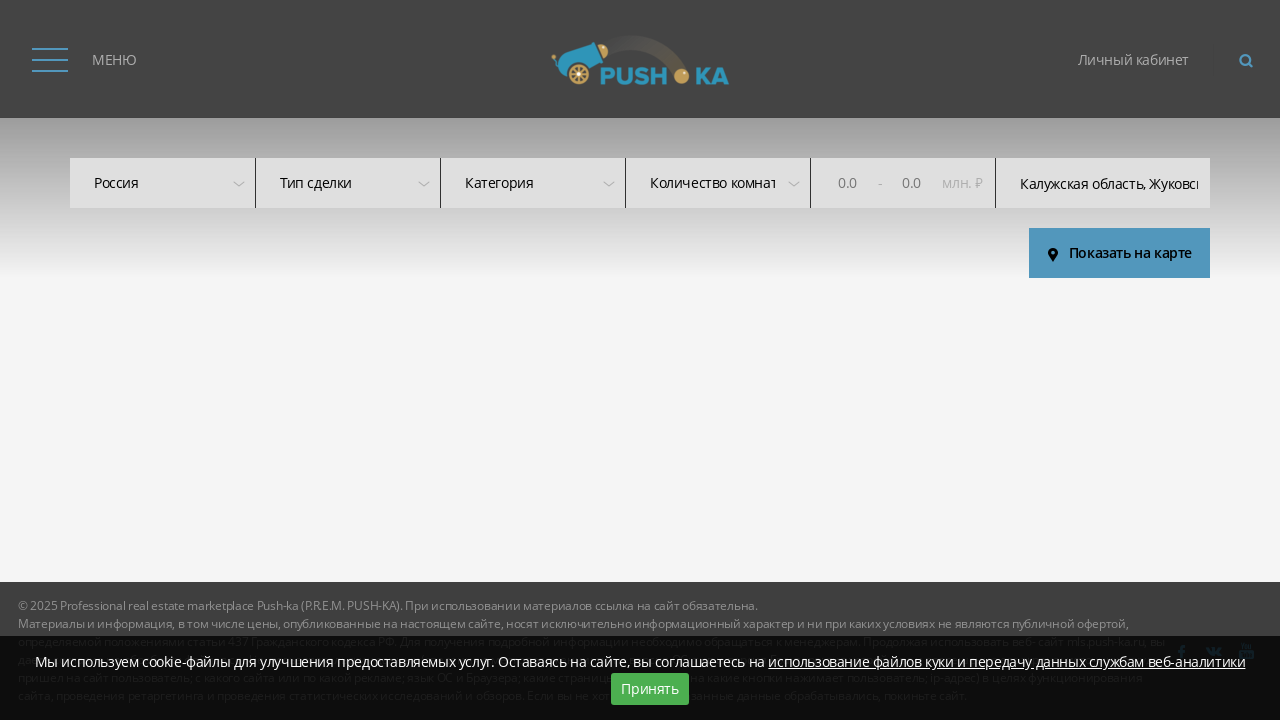

--- FILE ---
content_type: text/html; charset=UTF-8
request_url: https://mls.push-ka.ru/real-estate/on-map?address=%D0%9A%D0%B0%D0%BB%D1%83%D0%B6%D1%81%D0%BA%D0%B0%D1%8F+%D0%BE%D0%B1%D0%BB%D0%B0%D1%81%D1%82%D1%8C%2C+%D0%96%D1%83%D0%BA%D0%BE%D0%B2%D1%81%D0%BA%D0%B8%D0%B9+%D1%80%D0%B0%D0%B9%D0%BE%D0%BD%2C+%D0%9A%D0%BE%D0%BB%D0%B5%D1%81%D0%BD%D0%B8%D0%BA%D0%BE%D0%B2%D0%BE%2C+%D0%9E%D1%81%D0%B8%D0%BD%D0%BE%D0%B2%D0%B0%D1%8F+%D1%83%D0%BB%D0%B8%D1%86%D0%B0%2C+6&id=254208
body_size: 9321
content:
<!DOCTYPE html>
<html lang="ru-RU">

<head>
    <meta charset="UTF-8">
    <meta http-equiv="X-UA-Compatible" content="IE=edge">
    <meta name="viewport" content="width=device-width, initial-scale=1">
    <link rel="shortcut icon" href="/favicon.ico" type="image/x-icon">
    <meta name="csrf-param" content="_csrf-frontend">
    <meta name="csrf-token" content="ZNKbcKJVjmAVgd3kKXf4nx6Vg7WitV2Kj5xQi2FfO08v5sEz5wLgBVbeuLZPNK2nb_6ywcqMCP3e7wPDCB5DLQ==">
    <meta name="yandex-verification" content="8caa15626462a521" />
    <title>PUSH-KA - Маркетплейс Недвижимости - Карта объектов</title>
    <meta name="title" content="PUSH-KA - Маркетплейс Недвижимости">
<meta name="description" content="PUSH-KA.RU - база объявлений об аренде и продаже недвижимости в России и за Рубежом. Описание объектов, фото, контакты продавца.">
<meta name="keywords" content=" недвижимость москвы, зарубежная недвижимость, недвижимость подмосковья, агентство недвижимости, элитная недвижимость, квартира купить, foreign real estate, риэлтерские услуги, квартира, авито квартира,  яндекс, коммерческий,  миэль, коттедж, инком,  нотариус, winner, yandex, коворкинг, push-ka, база, зарубежная недвижимость, кредит, рефинансирование, выкуп квартир, недвижимость, аренда, продажа, купить, снять, квартиры, дома, новостройки в Москве, АУКЛАСС, школа аукционов, высшая школа аукционов">
<meta property="og:type" content="website">
<meta property="og:title" content="PUSH-KA - Маркетплейс Недвижимости">
<meta property="og:description" content="PUSH-KA.RU - база объявлений об аренде и продаже недвижимости в России и за Рубежом. Описание объектов, фото, контакты продавца.">
<meta property="og:image" content="https://mls.push-ka.ru/sharing-image.png">
<meta property="twitter:image" content="https://mls.push-ka.ru/sharing-image.png">
<meta property="twitter:title" content="PUSH-KA - Маркетплейс Недвижимости">
<meta property="twitter:card" content="summary_large_image">
<meta property="twitter:description" content="PUSH-KA.RU - база объявлений об аренде и продаже недвижимости в России и за Рубежом. Описание объектов, фото, контакты продавца.">
<meta property="twitter:url" content="https://mls.push-ka.ru/real-estate/on-map?address=%D0%9A%D0%B0%D0%BB%D1%83%D0%B6%D1%81%D0%BA%D0%B0%D1%8F+%D0%BE%D0%B1%D0%BB%D0%B0%D1%81%D1%82%D1%8C%2C+%D0%96%D1%83%D0%BA%D0%BE%D0%B2%D1%81%D0%BA%D0%B8%D0%B9+%D1%80%D0%B0%D0%B9%D0%BE%D0%BD%2C+%D0%9A%D0%BE%D0%BB%D0%B5%D1%81%D0%BD%D0%B8%D0%BA%D0%BE%D0%B2%D0%BE%2C+%D0%9E%D1%81%D0%B8%D0%BD%D0%BE%D0%B2%D0%B0%D1%8F+%D1%83%D0%BB%D0%B8%D1%86%D0%B0%2C+6&amp;id=254208">
<meta property="og:url" content="https://mls.push-ka.ru/real-estate/on-map?address=%D0%9A%D0%B0%D0%BB%D1%83%D0%B6%D1%81%D0%BA%D0%B0%D1%8F+%D0%BE%D0%B1%D0%BB%D0%B0%D1%81%D1%82%D1%8C%2C+%D0%96%D1%83%D0%BA%D0%BE%D0%B2%D1%81%D0%BA%D0%B8%D0%B9+%D1%80%D0%B0%D0%B9%D0%BE%D0%BD%2C+%D0%9A%D0%BE%D0%BB%D0%B5%D1%81%D0%BD%D0%B8%D0%BA%D0%BE%D0%B2%D0%BE%2C+%D0%9E%D1%81%D0%B8%D0%BD%D0%BE%D0%B2%D0%B0%D1%8F+%D1%83%D0%BB%D0%B8%D1%86%D0%B0%2C+6&amp;id=254208">
<meta property="og:site_name" content="PUSH-KA.RU - Умный маркетплейс недвижимости">
<link href="/dist/assets/styles/foundation.min.css" rel="stylesheet">
<link href="/theme/color-theme.css" rel="stylesheet">
<link href="/dist/assets/styles/app.min.css" rel="stylesheet">
<link href="/css/site.css" rel="stylesheet">
<!--[if lte IE9]>
<script src="/js/html5shiv.min.js"></script>
<![endif]-->    <!--[if lt IE 9]>
    <script src="http://cdnjs.cloudflare.com/ajax/libs/html5shiv/3.7.3/html5shiv.min.js"></script><![endif]-->
</head>

<body>


<main class="wrapper">

    

<header class="header" id="header">

    <div class="header__navigation">
    <button class="header__navigation-toggle" type="button">
        <span class="header__navigation-hamburger">
            <span></span>
            <span></span>
            <span></span>
        </span>
        <span>МЕНЮ</span>
    </button>
    <nav class="navigation">
        <div class="navigation__heading">
            <p class="navigation__title">МЕНЮ</p>
            <button class="navigation__close" type="button"><i class="icon-close"></i></button>
        </div>
        <ul class="navigation__list">
            
                            <li class="navigation__item">
                    <a class="navigation__link" href="/push-ka-marketplejs-nedvizimosti">PUSH-KA - Маркетплейс Недвижимости</a>
                                    </li>
                            <li class="navigation__item">
                    <a class="navigation__link" href="/formaty-partnerstva-push-ka">Форматы Партнёрства PUSH-KA</a>
                                    </li>
                            <li class="navigation__item">
                    <a class="navigation__link" href="/real-estate">Каталог недвижимости</a>
                                        <div class="navigation">
                        <div class="navigation__heading">
                            <p class="navigation__title">Каталог недвижимости</p>
                            <button class="navigation__close" type="button">
                                <i class="icon-close"></i>
                            </button>
                        </div>
                        <ul class="navigation__list">
                                                        <li class="navigation__item">
                                <a class="navigation__link" href="/real-estate?type_id=2&amp;category_id=1">Городская</a>                            </li>
                                                        <li class="navigation__item">
                                <a class="navigation__link" href="/real-estate?category_id=2">Загородная</a>                            </li>
                                                        <li class="navigation__item">
                                <a class="navigation__link" href="/real-estate?category_id=3">Коммерческая</a>                            </li>
                                                        <li class="navigation__item">
                                <a class="navigation__link" href="https://mls.push-ka.ru/real-estate?type_id=1&amp;category_id=1">Новостройки</a>                            </li>
                                                        <li class="navigation__item">
                                <a class="navigation__link" href="/rc-and-cv?type=residential-complex">Жилые комплексы</a>                            </li>
                                                        <li class="navigation__item">
                                <a class="navigation__link" href="/rc-and-cv?type=cottage-village">Коттеджные поселки</a>                            </li>
                                                        <li class="navigation__item">
                                <a class="navigation__link" href="/real-estate/auction">Аукционные объекты</a>                            </li>
                                                        <li class="navigation__item">
                                <a class="navigation__link" href="/real-estate/cashback">Объекты с кэшбеком</a>                            </li>
                                                        <li class="navigation__item">
                                <a class="navigation__link" href="/real-estate/world">Зарубежная недвижимость</a>                            </li>
                                                        <li class="navigation__item">
                                <a class="navigation__link" href="/real-estate/map">Карта объектов</a>                            </li>
                                                    </ul>
                    </div>
                                    </li>
                            <li class="navigation__item">
                    <a class="navigation__link" href="/">Дополнительные услуги</a>
                                        <div class="navigation">
                        <div class="navigation__heading">
                            <p class="navigation__title">Дополнительные услуги</p>
                            <button class="navigation__close" type="button">
                                <i class="icon-close"></i>
                            </button>
                        </div>
                        <ul class="navigation__list">
                                                        <li class="navigation__item">
                                <a class="navigation__link" href="/proverka-nedvizimosti-na-riski">Проверка недвижимости на риски</a>                            </li>
                                                        <li class="navigation__item">
                                <a class="navigation__link" href="/medijnaa-reklama-na-push-ka">Медийная реклама на PUSH-KA</a>                            </li>
                                                        <li class="navigation__item">
                                <a class="navigation__link" href="/push-ka-cashback-kesbek">PUSH-KA Cashback (КэшБэк)</a>                            </li>
                                                        <li class="navigation__item">
                                <a class="navigation__link" href="/partnerskaa-programma">Партнёрская Программа</a>                            </li>
                                                        <li class="navigation__item">
                                <a class="navigation__link" href="/otcet-iz-egrn">Отчет из ЕГРН</a>                            </li>
                                                    </ul>
                    </div>
                                    </li>
                            <li class="navigation__item">
                    <a class="navigation__link" href="/reviews">Отзывы клиентов</a>
                                    </li>
                            <li class="navigation__item">
                    <a class="navigation__link" href="/sluzba-kacestva">Служба качества</a>
                                    </li>
                            <li class="navigation__item">
                    <a class="navigation__link" href="/contacts">Контакты</a>
                                    </li>
                            <li class="navigation__item">
                    <a class="navigation__link" href="/news">Новости</a>
                                    </li>
                            <li class="navigation__item">
                    <a class="navigation__link" href="/">Документы</a>
                                        <div class="navigation">
                        <div class="navigation__heading">
                            <p class="navigation__title">Документы</p>
                            <button class="navigation__close" type="button">
                                <i class="icon-close"></i>
                            </button>
                        </div>
                        <ul class="navigation__list">
                                                        <li class="navigation__item">
                                <a class="navigation__link" href="/politika-konfidencialnosti">Политика конфиденциальности</a>                            </li>
                                                    </ul>
                    </div>
                                    </li>
                    </ul>
        <div class="navigation__additional">
            <a class="navigation__additional-link" href="/site-map">Карта сайта</a>        </div>
    </nav>
</div>
    <a class="header__home-link" href="/">
        <img class="header__home-logo"
             src="/assets/gallery_thumbnails/5b/5b18bfeb78abdafc8f51ac6ba8395b4d.png"
             srcset="/assets/gallery_thumbnails/5b/5b18bfeb78abdafc8f51ac6ba8395b4d.png 1x, /assets/gallery_thumbnails/cd/cd53aeb0947679f77a3f0da364726ddc.png 2x, /assets/gallery_thumbnails/90/90fe94bd105e7baaf9bbe64843cb0e15.png 3x"
             alt="Риэлторский Центр «ОСТОЖЕНКА»">
    </a>
    <div class="header__right">

        <a class="header__phone" href="https://push-ka.ru/site/login" target="_blank">Личный кабинет</a>
        <form class="header__search" action="/search" method="get"><button type="button" class="header__search-button"><i class="icon-search"></i></button><input type="search" class="header__search-input" name="search" value="" placeholder="Поиск" min="3"><button type="button" class="header__search-close"><i class="icon-close"></i></button></form>
    </div>
</header>

    <section class="objects__map">
        
<div class="objects__map-container">
    <div class="objects__map-config">
        <div class="container">

            <form id="configurator" class="config" action="/real-estate/map" method="get">    <div class="config__options">

        <div class="config__option-wrapper config__option-wrapper_country field-country">
<select id="country" class="config__option config__option_country" name="country" placeholder="Страна">
<option value=""></option>
<option value="RUS" selected>Россия</option>
<option value="AUS">Австралия</option>
<option value="AUT">Австрия</option>
<option value="AZE">Азербайджан</option>
<option value="ALA">Аландские острова</option>
<option value="ALB">Албания</option>
<option value="DZA">Алжир</option>
<option value="VIR">Виргинские Острова (США)</option>
<option value="ASM">Американское Самоа</option>
<option value="AIA">Ангилья</option>
<option value="AGO">Ангола</option>
<option value="AND">Андорра</option>
<option value="ATA">Антарктида</option>
<option value="ATG">Антигуа и Барбуда</option>
<option value="ARG">Аргентина</option>
<option value="ARM">Армения</option>
<option value="ABW">Аруба</option>
<option value="AFG">Афганистан</option>
<option value="BHS">Багамские Острова</option>
<option value="BGD">Бангладеш</option>
<option value="BRB">Барбадос</option>
<option value="BHR">Бахрейн</option>
<option value="BLZ">Белиз</option>
<option value="BLR">Белоруссия</option>
<option value="BEL">Бельгия</option>
<option value="BEN">Бенин</option>
<option value="BMU">Бермуды</option>
<option value="BGR">Болгария</option>
<option value="BOL">Боливия</option>
<option value="BES">Бонэйр, Синт-Эстатиус и Саба</option>
<option value="BIH">Босния и Герцеговина</option>
<option value="BWA">Ботсвана</option>
<option value="BRA">Бразилия</option>
<option value="IOT">Британская территория в Индийском океане</option>
<option value="VGB">Виргинские Острова (Великобритания)</option>
<option value="BRN">Бруней</option>
<option value="BFA">Буркина-Фасо</option>
<option value="BDI">Бурунди</option>
<option value="BTN">Бутан</option>
<option value="VUT">Вануату</option>
<option value="VAT">Ватикан</option>
<option value="GBR">Великобритания</option>
<option value="HUN">Венгрия</option>
<option value="VEN">Венесуэла</option>
<option value="UMI">Внешние малые острова США</option>
<option value="TLS">Восточный Тимор</option>
<option value="VNM">Вьетнам</option>
<option value="GAB">Габон</option>
<option value="HTI">Гаити</option>
<option value="GUY">Гайана</option>
<option value="GMB">Гамбия</option>
<option value="GHA">Гана</option>
<option value="GLP">Гваделупа</option>
<option value="GTM">Гватемала</option>
<option value="GUF">Гвиана</option>
<option value="GIN">Гвинея</option>
<option value="GNB">Гвинея-Бисау</option>
<option value="DEU">Германия</option>
<option value="GGY">Гернси</option>
<option value="GIB">Гибралтар</option>
<option value="HND">Гондурас</option>
<option value="HKG">Гонконг</option>
<option value="GRD">Гренада</option>
<option value="GRL">Гренландия</option>
<option value="GRC">Греция</option>
<option value="GEO">Грузия</option>
<option value="GUM">Гуам</option>
<option value="DNK">Дания</option>
<option value="JEY">Джерси</option>
<option value="DJI">Джибути</option>
<option value="DMA">Доминика</option>
<option value="DOM">Доминиканская Республика</option>
<option value="COD">ДР Конго</option>
<option value="EGY">Египет</option>
<option value="ZMB">Замбия</option>
<option value="ESH">САДР</option>
<option value="ZWE">Зимбабве</option>
<option value="ISR">Израиль</option>
<option value="IND">Индия</option>
<option value="IDN">Индонезия</option>
<option value="JOR">Иордания</option>
<option value="IRQ">Ирак</option>
<option value="IRN">Иран</option>
<option value="IRL">Ирландия</option>
<option value="ISL">Исландия</option>
<option value="ESP">Испания</option>
<option value="ITA">Италия</option>
<option value="YEM">Йемен</option>
<option value="CPV">Кабо-Верде</option>
<option value="KAZ">Казахстан</option>
<option value="CYM">Острова Кайман</option>
<option value="KHM">Камбоджа</option>
<option value="CMR">Камерун</option>
<option value="CAN">Канада</option>
<option value="QAT">Катар</option>
<option value="KEN">Кения</option>
<option value="CYP">Кипр</option>
<option value="KGZ">Киргизия</option>
<option value="KIR">Кирибати</option>
<option value="TWN">Китайская Республика</option>
<option value="PRK">КНДР (Корейская Народно-Демократическая Республика)</option>
<option value="CHN">Китай (Китайская Народная Республика)</option>
<option value="CCK">Кокосовые острова</option>
<option value="COL">Колумбия</option>
<option value="COM">Коморы</option>
<option value="CRI">Коста-Рика</option>
<option value="CIV">Кот-д’Ивуар</option>
<option value="CUB">Куба</option>
<option value="KWT">Кувейт</option>
<option value="CUW">Кюрасао</option>
<option value="LAO">Лаос</option>
<option value="LVA">Латвия</option>
<option value="LSO">Лесото</option>
<option value="LBR">Либерия</option>
<option value="LBN">Ливан</option>
<option value="LBY">Ливия</option>
<option value="LTU">Литва</option>
<option value="LIE">Лихтенштейн</option>
<option value="LUX">Люксембург</option>
<option value="MUS">Маврикий</option>
<option value="MRT">Мавритания</option>
<option value="MDG">Мадагаскар</option>
<option value="MYT">Майотта</option>
<option value="MAC">Макао</option>
<option value="MKD">Северная Македония</option>
<option value="MWI">Малави</option>
<option value="MYS">Малайзия</option>
<option value="MLI">Мали</option>
<option value="MDV">Мальдивы</option>
<option value="MLT">Мальта</option>
<option value="MAR">Марокко</option>
<option value="MTQ">Мартиника</option>
<option value="MHL">Маршалловы Острова</option>
<option value="MEX">Мексика</option>
<option value="FSM">Микронезия</option>
<option value="MOZ">Мозамбик</option>
<option value="MDA">Молдавия</option>
<option value="MCO">Монако</option>
<option value="MNG">Монголия</option>
<option value="MSR">Монтсеррат</option>
<option value="MMR">Мьянма</option>
<option value="NAM">Намибия</option>
<option value="NRU">Науру</option>
<option value="NPL">Непал</option>
<option value="NER">Нигер</option>
<option value="NGA">Нигерия</option>
<option value="NLD">Нидерланды</option>
<option value="NIC">Никарагуа</option>
<option value="NIU">Ниуэ</option>
<option value="NZL">Новая Зеландия</option>
<option value="NCL">Новая Каледония</option>
<option value="NOR">Норвегия</option>
<option value="ARE">ОАЭ</option>
<option value="OMN">Оман</option>
<option value="BVT">Остров Буве</option>
<option value="IMN">Остров Мэн</option>
<option value="COK">Острова Кука</option>
<option value="NFK">Остров Норфолк</option>
<option value="CXR">Остров Рождества</option>
<option value="PCN">Острова Питкэрн</option>
<option value="SHN">Острова Святой Елены, Вознесения и Тристан-да-Кунья</option>
<option value="PAK">Пакистан</option>
<option value="PLW">Палау</option>
<option value="PSE">Государство Палестина</option>
<option value="PAN">Панама</option>
<option value="PNG">Папуа — Новая Гвинея</option>
<option value="PRY">Парагвай</option>
<option value="PER">Перу</option>
<option value="POL">Польша</option>
<option value="PRT">Португалия</option>
<option value="PRI">Пуэрто-Рико</option>
<option value="COG">Республика Конго</option>
<option value="KOR">Республика Корея</option>
<option value="REU">Реюньон</option>
<option value="RWA">Руанда</option>
<option value="ROU">Румыния</option>
<option value="SLV">Сальвадор</option>
<option value="WSM">Самоа</option>
<option value="SMR">Сан-Марино</option>
<option value="STP">Сан-Томе и Принсипи</option>
<option value="SAU">Саудовская Аравия</option>
<option value="SWZ">Эсватини</option>
<option value="MNP">Северные Марианские Острова</option>
<option value="SYC">Сейшельские Острова</option>
<option value="BLM">Сен-Бартелеми (Карибы)</option>
<option value="MAF">Сен-Мартен</option>
<option value="SPM">Сен-Пьер и Микелон</option>
<option value="SEN">Сенегал</option>
<option value="VCT">Сент-Винсент и Гренадины</option>
<option value="KNA">Сент-Китс и Невис</option>
<option value="LCA">Сент-Люсия</option>
<option value="SRB">Сербия</option>
<option value="SGP">Сингапур</option>
<option value="SXM">Синт-Мартен</option>
<option value="SYR">Сирия</option>
<option value="SVK">Словакия</option>
<option value="SVN">Словения</option>
<option value="SLB">Соломоновы Острова</option>
<option value="SOM">Сомали</option>
<option value="SDN">Судан</option>
<option value="SUR">Суринам</option>
<option value="USA">США</option>
<option value="SLE">Сьерра-Леоне</option>
<option value="TJK">Таджикистан</option>
<option value="THA">Таиланд</option>
<option value="TZA">Танзания</option>
<option value="TCA">Теркс и Кайкос</option>
<option value="TGO">Того</option>
<option value="TKL">Токелау</option>
<option value="TON">Тонга</option>
<option value="TTO">Тринидад и Тобаго</option>
<option value="TUV">Тувалу</option>
<option value="TUN">Тунис</option>
<option value="TKM">Туркмения</option>
<option value="TUR">Турция</option>
<option value="UGA">Уганда</option>
<option value="UZB">Узбекистан</option>
<option value="UKR">Украина</option>
<option value="WLF">Уоллис и Футуна</option>
<option value="URY">Уругвай</option>
<option value="FRO">Фарерские острова</option>
<option value="FJI">Фиджи</option>
<option value="PHL">Филиппины</option>
<option value="FIN">Финляндия</option>
<option value="FLK">Фолклендские острова</option>
<option value="FRA">Франция</option>
<option value="PYF">Французская Полинезия</option>
<option value="ATF">Французские Южные и Антарктические территории</option>
<option value="HMD">Херд и Макдональд</option>
<option value="HRV">Хорватия</option>
<option value="CAF">ЦАР</option>
<option value="TCD">Чад</option>
<option value="MNE">Черногория</option>
<option value="CZE">Чехия</option>
<option value="CHL">Чили</option>
<option value="CHE">Швейцария</option>
<option value="SWE">Швеция</option>
<option value="SJM">Шпицберген и Ян-Майен</option>
<option value="LKA">Шри-Ланка</option>
<option value="ECU">Эквадор</option>
<option value="GNQ">Экваториальная Гвинея</option>
<option value="ERI">Эритрея</option>
<option value="EST">Эстония</option>
<option value="ETH">Эфиопия</option>
<option value="ZAF">ЮАР</option>
<option value="SGS">Южная Георгия и Южные Сандвичевы Острова</option>
<option value="SSD">Южный Судан</option>
<option value="JAM">Ямайка</option>
<option value="JPN">Япония</option>
</select>
</div>        <div id="city_form" class="config__option-wrapper config__option-wrapper_address field-city">
<input type="text" id="city" class="config__option config__option_address" name="city" placeholder="Город" data-suggestions-link="https://api.push-ka.ru/data/city">
</div>
        <div class="config__option-wrapper config__option-wrapper_type field-type_transaction">
<select id="type_transaction" class="config__option config__option_type" name="type_transaction" placeholder="Тип сделки">
<option value=""></option>
<option value="sale">Продажа</option>
<option value="lease">Аренда</option>
</select>
</div>
        <div id="type_id_rus" class="config__option-wrapper config__option-wrapper_category field-type_id">
<select id="type_id" class="config__option config__option_category" name="type_id" placeholder="Категория">
<option value="">Категория</option>
<optgroup label="Квартира">
<option value="2">Вторичка (квартира)</option>
<option value="49">Доля (доля в квартире)</option>
<option value="48">Комната</option>
<option value="1">Новостройка (квартира в новостройке)</option>
</optgroup>
<optgroup label="Загородная недвижимость">
<option value="4">Дом/дача</option>
<option value="7">Коттедж</option>
<option value="8">Таунхаус</option>
<option value="3">Участок</option>
<option value="5">Часть дома</option>
</optgroup>
<optgroup label="Коммерческая недвижимость">
<option value="20">Гараж</option>
<option value="23">Готовый бизнес</option>
<option value="31">Здание</option>
<option value="35">Коммерческая земля</option>
<option value="13">Офис</option>
<option value="34">Производство</option>
<option value="36">ПСН</option>
<option value="38">Склад</option>
<option value="40">Торговая площадь</option>
</optgroup>
</select>
</div>        <div id="type_id_other" class="config__option-wrapper config__option-wrapper_category field-type_id_other">
<select id="type_id_other" class="config__option config__option_category" name="type_id_other" placeholder="Категория">
<option value="">Категория</option>
<optgroup label="Жилая недвижимость">
<option value="119">Апартаменты</option>
<option value="123">Вилла</option>
<option value="121">Дом</option>
<option value="124">Замок</option>
<option value="128">Земельный участок</option>
<option value="118">Квартира</option>
<option value="117">Новостройка</option>
<option value="122">Особняк</option>
<option value="127">Остров</option>
<option value="120">Пентхаус</option>
<option value="126">Таунхаус</option>
<option value="125">Шале</option>
</optgroup>
<optgroup label="Коммерческая недвижимость">
<option value="131">Доходный дом</option>
<option value="138">Другое</option>
<option value="137">Земельные участки</option>
<option value="133">Магазин</option>
<option value="130">Номер в отеле</option>
<option value="129">Отель/гостиница</option>
<option value="134">Офис</option>
<option value="136">Производство</option>
<option value="132">Ресторан/кафе</option>
<option value="135">Склад</option>
</optgroup>
</select>
</div>        <div class="config__option-wrapper config__option-wrapper_room field-rooms">
<input type="hidden" name="rooms" value=""><select id="rooms" class="config__option config__option_room" name="rooms[]" multiple="multiple" size="4" placeholder="Количество комнат">
<option value="1">1</option>
<option value="2">2</option>
<option value="3">3</option>
<option value="4">4</option>
<option value="5">5</option>
<option value="6">6</option>
<option value="10">7 и более</option>
<option value="7">Свободная планировка</option>
<option value="9">Студия</option>
</select>
</div>
        <div class="config__option-wrapper config__option-wrapper_price">
            <div class="config__option config__option_price">

                <label class="price__from field-min_price">
<input type="number" id="min_price" class="" name="min_price" placeholder="0.0" min="0" max="1000" step="0.1">
</label>
                <span class="price__delimiter">-</span>

                <label class="price__to field-max_price">
<input type="number" id="max_price" class="" name="max_price" placeholder="0.0" min="0" max="1000" step="0.1">
</label>
                <span class="price__currency">млн. ₽</span>

            </div>
        </div>

        <div id="address_form" class="config__option-wrapper config__option-wrapper_address field-full-address">
<input type="text" id="full-address" class="config__option config__option_address" name="address" value="Калужская область, Жуковский район, Колесниково, Осиновая улица, 6" placeholder="Адрес" data-suggestions-link="https://api.push-ka.ru/data/address">
</div>
                                
    </div>

    <div class="config__buttons">

        <button type="submit" class="button button-inverted"><i class="icon-map"></i>Показать на карте</button>
    </div>

</form>
        </div>
    </div>
    <div class="objects__map-content">

        <div id="map-search"></div>

        <script>
            var mapMarkerIcon = '/theme/map.svg';
            var mapClusterIcon = '/theme/cluster.svg';
            var points = [];
        </script>
    </div>
</div>

        <footer class="footer">
    <div class="footer__copy">
        <p>© 2025 Professional real estate marketplace Push-ka (P.R.E.M. PUSH-KA). При использовании материалов ссылка на сайт обязательна.</p>

        <p>Материалы и информация, в том числе цены, опубликованные на настоящем сайте, носят исключительно информационный характер и ни при каких условиях не являются публичной офертой, определяемой положениями статьи 437 Гражданского кодекса РФ. Для получения подробной информации необходимо обращаться к менеджерам. Продолжая использовать веб- сайт mls.push-ka.ru, вы даете согласие на обработку файлов cookie, пользовательских данных (сведения о местоположении; тип и версия ОС; тип и версия Браузера; тип устройства и разрешение его экрана; источник откуда пришел на сайт пользователь; с какого сайта или по какой рекламе; язык ОС и Браузера; какие страницы открывает и на какие кнопки нажимает пользователь; ip-адрес) в целях функционирования сайта, проведения ретаргетинга и проведения статистических исследований и обзоров. Если вы не хотите, чтобы указанные данные обрабатывались, покиньте сайт.</p>
    </div>

            <!-- Yandex.Metrika counter -->
        <script type="text/javascript">
            (function (m, e, t, r, i, k, a) {
                m[i] = m[i] || function () {
                        (m[i].a = m[i].a || []).push(arguments)
                    };
                m[i].l = 1 * new Date();
                k = e.createElement(t), a = e.getElementsByTagName(t)[0], k.async = 1, k.src = r, a.parentNode.insertBefore(k, a)
            })
            (window, document, "script", "https://mc.yandex.ru/metrika/tag.js", "ym");

            ym(51635306, "init", {
                id: 51635306,
                clickmap: true,
                trackLinks: true,
                accurateTrackBounce: true,
                webvisor: true
            });
        </script>
        <noscript>
            <div><img src="https://mc.yandex.ru/watch/51635306" style="position:absolute; left:-9999px;" alt=""/></div>
        </noscript>
        <!-- /Yandex.Metrika counter -->
    
    <!-- Pixel -->
    <script type="text/javascript">
        (function (d, w) {
            var n = d.getElementsByTagName("script")[0],
                s = d.createElement("script");
            s.type = "text/javascript";
            s.async = true;
            s.src = "https://qoopler.ru/index.php?ref="+d.referrer+"&page=" + encodeURIComponent(w.location.href);
            n.parentNode.insertBefore(s, n);
        })(document, window);
    </script>
    <!-- /Pixel -->

    <div class="footer__socials">
        <ul class="socials">
                            <li class="socials__item">
                    <a class="socials__link" href="https://www.facebook.com/servicepushka/" target="_blank"><i class='icon-fb'></i></a>                </li>
                            <li class="socials__item">
                    <a class="socials__link" href="https://vk.com/club27728007" target="_blank"><i class='icon-vk'></i></a>                </li>
                            <li class="socials__item">
                    <a class="socials__link" href="https://www.youtube.com/channel/UCXW7U06gZBnqVFBSETVEoDA?view_as=subscriber" target="_blank"><i class='icon-yt'></i></a>                </li>
                    </ul>
    </div>
</footer>    </section>
    
</main>

<script src="/assets/40bf950/jquery.js"></script>
<script src="/assets/85a5e0fe/yii.js"></script>
<script src="/assets/85a5e0fe/yii.activeForm.js"></script>
<script src="/js/html5shiv.min.js"></script>
<script src="/dist/assets/scripts/foundation.min.js"></script>
<script src="/dist/assets/scripts/app.min.js"></script>
<script src="/js/mask.js"></script>
<script src="/js/frontend.js?v=2"></script>
<script src="https://api-maps.yandex.ru/2.1/?lang=ru_RU"></script>
<script>jQuery(function ($) {
jQuery('#configurator').yiiActiveForm([], []);
});</script><div id="cookie-banner" class="cookie-banner" style="display: none;">
    <p>Мы используем cookie-файлы для
        улучшения предоставляемых услуг. Оставаясь на сайте, вы соглашаетесь на <a
            style="color: #fff; text-decoration: underline;" href="/politika-konfidencialnosti" target="_blank"
            rel="noopener noreferrer">использование файлов куки и передачу данных службам веб-аналитики</a></p>
    <button id="accept-cookies" class="cookie-banner__button">Принять</button>
</div>

<script>
    // Check if cookies are already accepted
    if (!document.cookie.includes('cookies_accepted=true')) {
        document.getElementById('cookie-banner').style.display = 'block';
    }

    // Handle cookie acceptance
    document.getElementById('accept-cookies').addEventListener('click', function () {
        document.cookie = 'cookies_accepted=true; path=/; max-age=' + 60 * 60 * 24 * 365; // 1 year
        document.getElementById('cookie-banner').style.display = 'none';
    });
</script></body>
</html>


--- FILE ---
content_type: text/css
request_url: https://mls.push-ka.ru/css/site.css
body_size: 1561
content:
.main .heading {
    background-color: #3d3d3d;
}

.team__item-name a {
    color: #3c3c3c;
}

.load-more-preloader {
    text-align: center;
    display: none;
}

.load-more-preloader.active {
    display: block;
}

.load-more-preloader img {
    width: 30px;
}

.complex__description p {
    white-space: pre-wrap;
}

.complex__page .complex__developer-description {
    margin-top: 0;
}

#map-search {
    position: absolute;
    left: 0;
    right: 0;
    top: 0;
    bottom: 0;
}

.marker-image img {
    max-width: 200px;
}

.object__manager a {
    position: absolute;
    top: 0;
    left: 0;
    right: 0;
    bottom: 0;
}

.complex-button {
    width: 100% !important;
}

.gcapcha {
    display: flex;
    justify-content: center;
}

.info-title {
    max-width: 100%;
}

.preloader-or-button-read-next-reviews {
    display: none;
    text-align: center;
}

.preloader-or-button-read-next-reviews.active {
    display: block;
}

#read-next-reviews {
    color: #fff;
}

#read-next-reviews:hover {
    color: #271fdf;
}

.search__results .search-phrase {
    background-color: #ffffbb;
}

.team__page .team__item:last-child {
    margin-bottom: 2.85714rem;
}

.news__title {
    text-align: left;
}

.complex__cashback {
}

.complex__cashback .img {
}

.complex__cashback .img img {
    max-width: 100%
}

.complex__cashback-table {
    margin-top: 10px;
}

.complex__cashback-table td.img {
    width: 20%;
    padding-right: 10px;
}


.complex__page .object__manager {
    background-color: #f3f3f3;
    border: 1px solid #f3f3f3;
    -webkit-transition: background-color .15s;
    -o-transition: background-color .15s;
    transition: background-color .15s;
}

.complex__page .object__manager {
    position: relative;
    display: -webkit-box;
    display: -webkit-flex;
    display: -ms-flexbox;
    display: flex;
    padding: 5px;
    font-size: 12px;
    line-height: 1.5;
    margin-bottom: 31px;
    margin-top: 30px;
}

.complex__page .object__manager-info {
    font-style: normal;
    margin-left: 27px;
}

.complex__page .object__manager-info > h3 {
    font-size: 1em;
    margin: 0;
}

.complex__page .object__manager-info > h3 span {
    font-weight: 400;
}

.complex__page .object__manager-info > a {
    display: inline-block;
    position: relative;
    line-height: 2.08;
    padding-left: 22px;
    z-index: 5;
}

.complex__page .object__manager-info > a i {
    position: absolute;
    left: -10px;
    top: 50%;
    -webkit-transform: translateY(-50%);
    -ms-transform: translateY(-50%);
    transform: translateY(-50%);
    pointer-events: none;
}

.complex__page .object__manager-image {
    width: 64px;
    height: 64px;
    -o-object-fit: cover;
    object-fit: cover;
    -o-object-position: center top;
    object-position: center top;
    overflow: hidden;
}

.complex__page .object__manager-info > a:hover {
    color: #5398bd;
    border-color: inherit;
}

.complex__page .object__manager-info > a {
    display: inline-block;
    position: relative;
    line-height: 2.08;
    padding-left: 22px;
    z-index: 5;
}

.complex__page .object__manager-info > a {
    color: #3c3c3c;
    border-bottom: 1px solid transparent;
    -webkit-transition: border-color .15s, color .15s;
    -o-transition: border-color .15s, color .15s;
    transition: border-color .15s, color .15s;
}

.cashBackItemContainer {
    text-align: right;
    width: 100%;
}

.cashBackAlert {
    background-color: #e20000;
    border-radius: 4px;
    color: #FFF;
    font-weight: bold;
    padding: 0 6px;
    font-size: 13px;
}

.search_objects .object__square-meter-price {
    margin-top: 20px;
}

.search_objects .object__details{
    width: 100%;
}
.search_objects .object__description{
    width: 100%;
}
.about__text table[cellspacing="0"],
.about__text table:not([cellspacing]) {
    border-collapse: collapse;
}

.about__text table[border] {
    border: 10px solid #3c3c3c;
}

.about__text table[border="0"],
.about__text table[border="0"],
.about__text table:not([border]),
.about__text table:not([border]) {
    border-width: 0;
}

.about__text table[border="1"] {
    border-width: 1px;
}

.about__text table[border="2"] {
    border-width: 2px;
}

.about__text table[border="3"] {
    border-width: 3px;
}

.about__text table[border="4"] {
    border-width: 4px;
}

.about__text table[border="5"] {
    border-width: 5px;
}

.about__text table[border="6"] {
    border-width: 6px;
}

.about__text table[border="7"] {
    border-width: 7px;
}

.about__text table[border="8"] {
    border-width: 8px;
}

.about__text table[border="9"] {
    border-width: 9px;
}

.about__text table td,
.about__text table th {
    border: 1px solid #3c3c3c;
}

.news .news__insert {
    border: 1px solid #d0d0d0;
}

.partners_block img {
    max-width: 100%;}


.news__insert {
    display: flex;
    justify-content: space-between;
}
.card {
    display: block;
    border:1px solid #ccc;
    text-align: center;
    width: 100%;
    padding: 10px 5px;
    box-sizing: border-box;
    overflow: hidden;
    margin-left: 20px;
    text-decoration: none;
    color: inherit;
}
.card:nth-of-type(1) {
    margin-left: 0;
}
.card.card-full-width {
    width: 100%;
}
.card__title {
    display: inline-block;
    font-size: 25px;
    color:#000000;
    font-weight: 700;
    position:relative;
    margin-bottom: 10px;
    padding-bottom: 10px;
}
.card__title:after {
    content: '';
    position: absolute;
    bottom: 0;
    left: 50%;
    transform: translateX(-50%);
    width: 60%;
    height: 1px;
    background-color: #269bc4;
}
.card__title-descr {
    margin-bottom: 10px;
    /* max-height: 39px; */
    overflow: hidden;
}
.card__img {
    width: 80%;
    margin: 0 auto;
    display: inline-block;
}
.card__img img {
    width: 100%;
    max-width: 100%;
    object-fit: cover;
}
.partners_block .card {
    margin-left: 0;
    margin-bottom: 10px;
}


@media (min-width: 1200px) {
    .search_objects .object__more{
        max-width: 263px;
    }
}

.object__page .object__badge {
    height: 27px;
}
.object__page .object__title {
    width: 100%;
}

.cookie-banner {
    position: fixed;
    bottom: 0;
    left: 0;
    right: 0;
    background: rgba(0, 0, 0, 0.8);
    color: white;
    padding: 15px;
    text-align: center;
    z-index: 1000;
}

.cookie-banner p {
    display: inline-block;
    margin: 0;
    font-size: 14px;
}

.cookie-banner__button {
    margin-left: 20px;
    padding: 5px 10px;
    background: #4CAF50;
    color: white;
    border: none;
    cursor: pointer;
    border-radius: 3px;
}

.cookie-banner__button:hover {
    background: #45a049;
}
